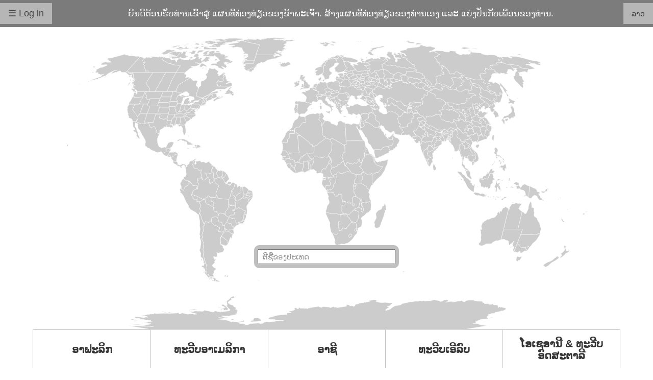

--- FILE ---
content_type: text/html;charset=UTF-8
request_url: https://www.mytravelmap.xyz/?0&locale=lo
body_size: 5848
content:
<!DOCTYPE html>
<html dir="ltr">
<head>
<meta charset="UTF-8" />
<title>MyTravelMap ::</title>
<link rel="stylesheet" href="/stylesheets/custom.css">
<script type="text/javascript" src="./wicket/resource/org.apache.wicket.resource.JQueryResourceReference/jquery/jquery-2.2.4-ver-F9EE266EF993962AD59E804AD9DEBE66.js"></script>
<script type="text/javascript" src="https://cdnjs.cloudflare.com/ajax/libs/jqueryui/1.11.3/jquery-ui.min.js"></script>
<script type="text/javascript" src="./wicket/resource/org.apache.wicket.ajax.AbstractDefaultAjaxBehavior/res/js/wicket-ajax-jquery-ver-3A8C326A8436172FC95523D517EBC88B.js"></script>
<script type="text/javascript" id="wicket-ajax-base-url">
/*<![CDATA[*/
Wicket.Ajax.baseUrl="?0&amp;locale=lo";
/*]]>*/
</script>
<style type="text/css" id="jquery-ui-icon-indicator">
.ui-icon.ui-icon-indicator { background-image: url(./wicket/resource/org.apache.wicket.ajax.AbstractDefaultAjaxBehavior/indicator-ver-03CE3DCC84AF110E9DA8699A841E5200.gif) !important; background-position: 0 0; }</style>

<meta property="fb:app_id" content="1686133924942854"/>
<meta property="og:type" content="website" />
<meta property="og:title" content="MyTravelMap ::" />
<meta property="og:description" content="ສ້າງແຜນທີ່ທ່ອງທ່ຽວຂອງທ່ານເອງ ແລະ ແບ່ງປັນກັບເພື່ອນຂອງທ່ານ"/>
<meta property="og:image" content="/images/empty-map-408-264_light.png"/>
<script type="text/javascript" id="tk-mytravelmap-presentation-page-home-HomePage-0">
/*<![CDATA[*/

var countries = [];
var countriesIsoCodeCountryMap = [];
var autocompleteCountryStateIdArray = [];

/*]]>*/
</script>
<link rel="stylesheet" type="text/css" href="/stylesheets/pages/HomePage.css" />
<link rel="stylesheet" type="text/css" href="https://cdnjs.cloudflare.com/ajax/libs/twitter-bootstrap/3.3.5/css/bootstrap.min.css" />
<link rel="stylesheet" type="text/css" href="https://cdnjs.cloudflare.com/ajax/libs/bootstrap-social/5.1.1/bootstrap-social.min.css" />
<link rel="stylesheet" type="text/css" href="/stylesheets/bootstrap-social-custom.css" />
<link rel="stylesheet" type="text/css" href="https://cdnjs.cloudflare.com/ajax/libs/font-awesome/4.6.3/css/font-awesome.min.css" />
<link rel="stylesheet" type="text/css" href="https://cdnjs.cloudflare.com/ajax/libs/jqueryui/1.11.4/jquery-ui.min.css" />
<script type="text/javascript" id="dialogBtns">
/*<![CDATA[*/
var dialogBtnBorn = "ຂ້າພະເຈົ້າໄດ້ເກີດຢູ່ນີ້";var dialogBtnLived = "ຂ້າພະເຈົ້າເຄີຍອາໄສຢູ່ນີ້";var dialogBtnVisited = "ຂ້າພະເຈົ້າໄດ້ໄປຢ້ຽມຢາມມາແລ້ວ";var dialogBtnRemoveCountry = "ລຶບຊື່ຂອງປະເທດຂອງອອກຈາກແຜນທີ່ຂອງຂ້າພະເຈົ້າ";
/*]]>*/
</script>
<script type="text/javascript" async="async" src="/js/data/countries_lo.js?202105050035"></script>
<script type="text/javascript" >
/*<![CDATA[*/
Wicket.Event.add(window, "domready", function(event) { 
Wicket.Ajax.ajax({"u":"./?0-1.0-loginPanel-socialNetworkLogin-loginButtonsContainer-twLogin&locale=lo","c":"id4","e":"click","pd":true});;
Wicket.Ajax.ajax({"u":"./?0-1.0-loginPanel-emailLoginPanel-form-submitBtn&locale=lo","m":"POST","c":"id6","f":"id5","sc":"submitBtn","e":"click","pd":true});;
jQuery('#id3').dialog({ "buttons": [ {'id': 'btn00', 'text': "Ok", icons: { primary: '' }, 'click': function() { Wicket.Ajax.ajax({"u":"./?0-1.0-nonExistingCountryDialog&locale=lo","c":"id3"}); }} ], "resizable": false, "autoOpen": false, "width": 450, "title": "ສະ​ບາຍ​ດີ!", "modal": true });;
Wicket.Ajax.ajax({"u":"./?0-1.0-form-x&locale=lo","m":"POST","c":"x","e":"change"});;
Wicket.Event.publish(Wicket.Event.Topic.AJAX_HANDLERS_BOUND);
;});
/*]]>*/
</script>
<meta name="wicket.header.items"/>
<script type="text/javascript" src="/js/pages/HomePage.js?202209192131"></script>
<script>
/*<![CDATA[*/

function menuOpen() {
document.getElementById("menu").style.width = "100%";
document.getElementById("menu").style.display = "block";
}
function menuClose() {
document.getElementById("menu").style.display = "none";
}
function isMenuClosed() {
return document.getElementById("menu").style.display == "none";
}
function languageOpen() {
document.getElementById("language-container").style.width = "100%";
document.getElementById("language-container").style.display = "block";
}
function languageClose() {
document.getElementById("language-container").style.display = "none";
}
function isLanguageClosed() {
return document.getElementById("language-container").style.display == "none";
}
function menuToggle() {
languageClose();
if (isMenuClosed()) {
menuOpen();
} else {
menuClose();
}
}
function languageToggle() {
menuClose();
if (isLanguageClosed()) {
languageOpen();
} else {
languageClose();
}
}

/*]]>*/
</script>
<style type="text/css">
/*<![CDATA[*/

#translateLanguages {
margin: 0px auto;
}
#translateLanguages td {
padding: 0.1em 0.5em;
text-align: left;
}
#translateLanguages td a {
color: gray;
letter-spacing: 0.1em;
}
.ui-dialog-buttonset {
width: 95%;
}
#wallpaperConfigTable {
border: none;
border-collapse: collapse;
width: 100%;
}
#wallpaperConfigTable td {
border: none;
padding: 0.3em 0.5em;
}
#wallpaperConfigTable td input[type='color'] {
height: 2em;
width: 4em;
}
#wallpaperConfigTable td input[type='number'] {
width: 4em;
}
#wallpaperConfigTable td.wallpaperLabel {
color: black;
font-weight: bold;
text-align: right;
width: 60%;
}
html[dir="rtl"] #wallpaperConfigTable td.wallpaperLabel {
text-align: left;
}
div.languageItem {
padding: 5px 3em;
}
div.languageItem a {
color: steelblue;
}
div.languageItem .upper {
font-size: 1em;
}
div.languageItem .lower {
font-size: 0.75em;
}

/*]]>*/
</style>
</head>
<body>
<div id="topBar">
<table border="0" width="100%;">
<tr>
<td style="text-align: left;">
<button class="custom-button custom-grey custom-large" onclick="menuToggle()">
☰ Log in
</button>

</td>
<td style="text-align: center;" id="id7">ຍິນດີຕ້ອນຮັບທ່ານເຂົ້າສູ່ ແຜນທີ່ທ່ອງທ່ຽວຂອງຂ້າພະເຈົ້າ. ສ້າງແຜນທີ່ທ່ອງທ່ຽວຂອງທ່ານເອງ ແລະ ແບ່ງປັນກັບເພື່ອນຂອງທ່ານ.</td>
<td style="text-align: right;"><button class="custom-button custom-grey custom-large" onclick="languageToggle()"><span style="font-size: 0.8em;">ລາວ</span></button></td>
</tr>
</table>
</div>
<div class="custom-sidebar custom-bar-block" style="display:none" id="menu">
<div>
<table style="border-collapse: collapse; margin: 30px auto; text-align: left;">
<tr style="border: none;">
<td style="border-right: solid 1px lightgray; padding: 0.5em 2em 1em 2em;">
<div>
<div class="btn-group" id="id8">
<div class="mybutton">
<a class="btn btn-block btn-social btn-facebook" href="./?0-1.-loginPanel-socialNetworkLogin-loginButtonsContainer-fbLogin&amp;locale=lo" id="id9">
<span class="fa fa-facebook"></span> Sign in with Facebook
</a>
</div>
<div class="mybutton">
<a class="btn btn-block btn-social btn-google" href="https://accounts.google.com/o/oauth2/v2/auth?scope=https%3A%2F%2Fwww.googleapis.com%2Fauth%2Fplus.me&amp;response_type=code&amp;redirect_uri=https%3A%2F%2Fwww.mytravelmap.xyz%2Fgoogle%2Fauth&amp;state=39303232334530324441463131414534373832383737434538384237354646303a3a31373639303531353833313131&amp;client_id=193279579032-h7r2atdv1obkou1rd6m00mv8in1ar59t.apps.googleusercontent.com" id="ida">
<span class="fa fa-google"></span> Sign in with Google
</a>
</div>
<div class="mybutton">
<a class="btn btn-block btn-social btn-twitter" href="./?0-1.-loginPanel-socialNetworkLogin-loginButtonsContainer-twLogin&amp;locale=lo" id="id4">
<span class="fa fa-twitter"></span> Sign in with Twitter
</a>
</div>
<div class="mybutton">
<a class="btn btn-block btn-social btn-github" href="https://connect.mail.ru/oauth/authorize?response_type=code&amp;redirect_uri=https%3A%2F%2Fwww.mytravelmap.xyz%2Fmailru%2Fauth&amp;state=39303232334530324441463131414534373832383737434538384237354646303a3a31373639303531353833313131&amp;client_id=746789" id="idb">
<span class="fa"><img src="/images/mailru.svg" style="height: 21px;"></span> Sign in with Mail.Ru
</a>
</div>
<div class="mybutton">
<a class="btn btn-block btn-social btn-odnoklassniki" href="https://connect.ok.ru/oauth/authorize?response_type=code&amp;redirect_uri=https%3A%2F%2Fwww.mytravelmap.xyz%2Fodnoklassniki%2Fauth&amp;state=39303232334530324441463131414534373832383737434538384237354646303a3a31373639303531353833313131&amp;client_id=1247892736" id="idc">
<span class="fa fa-odnoklassniki"></span> Sign in with Odnoklassniki
</a>
</div>
<div class="mybutton">
<a class="btn btn-block btn-social btn-vk" href="https://oauth.vk.com/authorize?v=5.52&amp;response_type=code&amp;redirect_uri=https%3A%2F%2Fwww.mytravelmap.xyz%2Fvkontakte%2Fauth&amp;state=39303232334530324441463131414534373832383737434538384237354646303a3a31373639303531353833313131&amp;client_id=5568479" id="idd">
<span class="fa fa-vk"></span> Sign in with VKontakte
</a>
</div>
<div class="mybutton">
<a class="btn btn-block btn-social btn-pinterest" href="https://oauth.yandex.ru/authorize?response_type=code&amp;state=39303232334530324441463131414534373832383737434538384237354646303a3a31373639303531353833313131&amp;client_id=80f552f6a296491094032a8aa7522aae" id="ide">
<span class="fa"><img src="/images/yandex.svg" style="height: 21px;"></span> Sign in with Yandex
</a>
</div>
<div class="mybutton">
<a class="btn btn-block btn-social btn-renren" href="https://graph.renren.com/oauth/authorize?response_type=code&amp;redirect_uri=https%3A%2F%2Fwww.mytravelmap.xyz%2Frenren%2Fauth&amp;state=39303232334530324441463131414534373832383737434538384237354646303a3a31373639303531353833313131&amp;client_id=483217" id="idf">
<span class="fa fa-renren"></span> Sign in with Renren
</a>
</div>
<div class="mybutton">
<a class="btn btn-block btn-social btn-weibo" href="https://api.weibo.com/oauth2/authorize?display=default&amp;response_type=code&amp;redirect_uri=https%3A%2F%2Fwww.mytravelmap.xyz%2Fweibo%2Fauth&amp;state=39303232334530324441463131414534373832383737434538384237354646303a3a31373639303531353833313131&amp;client_id=415486941" id="id10">
<span class="fa fa-weibo"></span> Sign in with Weibo
</a>
</div>
</div>
</div>
</td>
<td style="padding: 0.5em 2em 1em 2em; max-width: 30ch;">
<div>
<div id="emailLoginPanelFeedback" style="text-align: left;">

</div>
<form id="id5" method="post" action="./?0-1.-loginPanel-emailLoginPanel-form&amp;locale=lo">
<div class="form-group">
<label for="email">E-mail:</label>
<input type="email" id="email" class="form-control" value="" name="email"/>
</div>
<div class="form-group">
<label for="password">Password:</label>
<input type="password" id="password" class="form-control" value="" name="password"/>
</div>
<div style="padding-bottom: 2em;">
<input type="submit" class="btn btn-default" name="submitBtn" id="id6" value="Log in"/>
</div>

<a href="./account/register">Register</a>
&bull;
<a href="./password/reset">Forgot password?</a>

</form>
</div>
</td>
</tr>
</table>
</div>
</div>
<div class="custom-sidebar custom-bar-block" style="display:none; padding-bottom: 50px; z-index: 10;" id="language-container">
<div id="languageItems" style="display: grid; grid: auto / auto auto auto; grid-gap: 10px; padding-top: 30px; padding-bottom: 30px;">
<div class="languageItem">
<a href="./?locale=sq"><span class="upper">Shqip</span></a><br/><span class="lower">Albanian</span>
</div><div class="languageItem">
<a href="./?locale=am"><span class="upper">አማርኛ</span></a><br/><span class="lower">Amharic</span>
</div><div class="languageItem">
<a href="./?locale=ar"><span class="upper">العربية</span></a><br/><span class="lower">Arabic</span>
</div><div class="languageItem">
<a href="./?locale=hy"><span class="upper">Հայերեն</span></a><br/><span class="lower">Armenian</span>
</div><div class="languageItem">
<a href="./?locale=az"><span class="upper">Azərbaycan</span></a><br/><span class="lower">Azerbaijani</span>
</div><div class="languageItem">
<a href="./?locale=bn"><span class="upper">বাংলা</span></a><br/><span class="lower">Bangla</span>
</div><div class="languageItem">
<a href="./?locale=be"><span class="upper">Беларуская</span></a><br/><span class="lower">Belarusian</span>
</div><div class="languageItem">
<a href="./?locale=bg"><span class="upper">Български</span></a><br/><span class="lower">Bulgarian</span>
</div><div class="languageItem">
<a href="./?locale=my"><span class="upper">မြန်မာဘာသာ</span></a><br/><span class="lower">Burmese</span>
</div><div class="languageItem">
<a href="./?locale=ca"><span class="upper">Català</span></a><br/><span class="lower">Catalan</span>
</div><div class="languageItem">
<a href="./?locale=zh-CN"><span class="upper">中文 (中国)</span></a><br/><span class="lower">Chinese (China)</span>
</div><div class="languageItem">
<a href="./?locale=zh-TW"><span class="upper">中文 (台灣)</span></a><br/><span class="lower">Chinese (Taiwan)</span>
</div><div class="languageItem">
<a href="./?locale=hr"><span class="upper">Hrvatski</span></a><br/><span class="lower">Croatian</span>
</div><div class="languageItem">
<a href="./?locale=cs"><span class="upper">Čeština</span></a><br/><span class="lower">Czech</span>
</div><div class="languageItem">
<a href="./?locale=da"><span class="upper">Dansk</span></a><br/><span class="lower">Danish</span>
</div><div class="languageItem">
<a href="./?locale=nl"><span class="upper">Nederlands</span></a><br/><span class="lower">Dutch</span>
</div><div class="languageItem">
<a href="./?locale=en"><span class="upper">English</span></a><br/><span class="lower">English</span>
</div><div class="languageItem">
<a href="./?locale=et"><span class="upper">Eesti</span></a><br/><span class="lower">Estonian</span>
</div><div class="languageItem">
<a href="./?locale=fil"><span class="upper">Filipino</span></a><br/><span class="lower">Filipino</span>
</div><div class="languageItem">
<a href="./?locale=fi"><span class="upper">Suomi</span></a><br/><span class="lower">Finnish</span>
</div><div class="languageItem">
<a href="./?locale=fr"><span class="upper">Français</span></a><br/><span class="lower">French</span>
</div><div class="languageItem">
<a href="./?locale=ka"><span class="upper">ქართული</span></a><br/><span class="lower">Georgian</span>
</div><div class="languageItem">
<a href="./?locale=de"><span class="upper">Deutsch</span></a><br/><span class="lower">German</span>
</div><div class="languageItem">
<a href="./?locale=el"><span class="upper">Ελληνικά</span></a><br/><span class="lower">Greek</span>
</div><div class="languageItem">
<a href="./?locale=he"><span class="upper">עברית</span></a><br/><span class="lower">Hebrew</span>
</div><div class="languageItem">
<a href="./?locale=hi"><span class="upper">हिन्दी</span></a><br/><span class="lower">Hindi</span>
</div><div class="languageItem">
<a href="./?locale=hu"><span class="upper">Magyar</span></a><br/><span class="lower">Hungarian</span>
</div><div class="languageItem">
<a href="./?locale=id"><span class="upper">Indonesia</span></a><br/><span class="lower">Indonesian</span>
</div><div class="languageItem">
<a href="./?locale=it"><span class="upper">Italiano</span></a><br/><span class="lower">Italian</span>
</div><div class="languageItem">
<a href="./?locale=ja"><span class="upper">日本語</span></a><br/><span class="lower">Japanese</span>
</div><div class="languageItem">
<a href="./?locale=kk"><span class="upper">Қазақша</span></a><br/><span class="lower">Kazakh</span>
</div><div class="languageItem">
<a href="./?locale=ko"><span class="upper">한국어</span></a><br/><span class="lower">Korean</span>
</div><div class="languageItem">
<a href="./?locale=lo"><span class="upper">ລາວ</span></a><br/><span class="lower">Lao</span>
</div><div class="languageItem">
<a href="./?locale=lv"><span class="upper">Latviešu</span></a><br/><span class="lower">Latvian</span>
</div><div class="languageItem">
<a href="./?locale=lt"><span class="upper">Lietuvių</span></a><br/><span class="lower">Lithuanian</span>
</div><div class="languageItem">
<a href="./?locale=ms"><span class="upper">Melayu</span></a><br/><span class="lower">Malay</span>
</div><div class="languageItem">
<a href="./?locale=mn"><span class="upper">Монгол</span></a><br/><span class="lower">Mongolian</span>
</div><div class="languageItem">
<a href="./?locale=ne"><span class="upper">नेपाली</span></a><br/><span class="lower">Nepali</span>
</div><div class="languageItem">
<a href="./?locale=no"><span class="upper">Norsk</span></a><br/><span class="lower">Norwegian</span>
</div><div class="languageItem">
<a href="./?locale=fa"><span class="upper">فارسی</span></a><br/><span class="lower">Persian</span>
</div><div class="languageItem">
<a href="./?locale=pl"><span class="upper">Polski</span></a><br/><span class="lower">Polish</span>
</div><div class="languageItem">
<a href="./?locale=pt-BR"><span class="upper">Português (Brasil)</span></a><br/><span class="lower">Portuguese (Brazil)</span>
</div><div class="languageItem">
<a href="./?locale=pt-PT"><span class="upper">Português (Portugal)</span></a><br/><span class="lower">Portuguese (Portugal)</span>
</div><div class="languageItem">
<a href="./?locale=ro"><span class="upper">Română</span></a><br/><span class="lower">Romanian</span>
</div><div class="languageItem">
<a href="./?locale=ru"><span class="upper">Русский</span></a><br/><span class="lower">Russian</span>
</div><div class="languageItem">
<a href="./?locale=sr"><span class="upper">Српски</span></a><br/><span class="lower">Serbian</span>
</div><div class="languageItem">
<a href="./?locale=sk"><span class="upper">Slovenčina</span></a><br/><span class="lower">Slovak</span>
</div><div class="languageItem">
<a href="./?locale=sl"><span class="upper">Slovenščina</span></a><br/><span class="lower">Slovenian</span>
</div><div class="languageItem">
<a href="./?locale=es"><span class="upper">Español</span></a><br/><span class="lower">Spanish</span>
</div><div class="languageItem">
<a href="./?locale=sw"><span class="upper">Kiswahili</span></a><br/><span class="lower">Swahili</span>
</div><div class="languageItem">
<a href="./?locale=sv"><span class="upper">Svenska</span></a><br/><span class="lower">Swedish</span>
</div><div class="languageItem">
<a href="./?locale=ta"><span class="upper">தமிழ்</span></a><br/><span class="lower">Tamil</span>
</div><div class="languageItem">
<a href="./?locale=th"><span class="upper">ไทย</span></a><br/><span class="lower">Thai</span>
</div><div class="languageItem">
<a href="./?locale=tr"><span class="upper">Türkçe</span></a><br/><span class="lower">Turkish</span>
</div><div class="languageItem">
<a href="./?locale=uk"><span class="upper">Українська</span></a><br/><span class="lower">Ukrainian</span>
</div><div class="languageItem">
<a href="./?locale=ur"><span class="upper">اردو</span></a><br/><span class="lower">Urdu</span>
</div><div class="languageItem">
<a href="./?locale=uz"><span class="upper">O‘zbek</span></a><br/><span class="lower">Uzbek</span>
</div><div class="languageItem">
<a href="./?locale=vi"><span class="upper">Tiếng Việt</span></a><br/><span class="lower">Vietnamese</span>
</div>
</div>
</div>

<div id="id11" style="display:none" data-wicket-placeholder=""></div>
<div id="worldMapContainer">
<object id="worldMap" type="image/svg+xml" data="images/world.svg?202105022315">
Your browser doesn't support SVG
</object>
<div style="position: absolute; left: 50%; bottom: 120px;">
<div id="selectCountryBox">
<form id="id12" method="post" action="./?0-1.-form&amp;locale=lo">
<input id="autocomplete" type="text" placeholder="ຕີຊື່ຂອງປະເທດ"/>
<input id="x" type="hidden" value="" name="x"/>
</form>
</div>
</div>
</div>
<table id="continents">
<thead>
<tr>
<td>
<h2 class="continent">ອາຟະລິກ</h2>

</td><td>
<h2 class="continent">ທະວີບອາເມລິກາ</h2>

</td><td>
<h2 class="continent">ອາຊີ</h2>

</td><td>
<h2 class="continent">ທະວີບເອີລົບ</h2>

</td><td>
<h2 class="continent">ໂອເຊອານີ &amp; ທະວີບອົດສະຕາລີ</h2>

</td>

</tr>
</thead>
<tbody>
<tr>
<td>
<ul class="countries" id="id13">


</ul>
</td>
<td>
<ul class="countries" id="id14">


</ul>
</td>
<td>
<ul class="countries" id="id15">


</ul>
</td>
<td>
<ul class="countries" id="id16">


</ul>
</td>
<td>
<ul class="countries" id="id17">


</ul>
</td>
</tr>
</tbody>
</table>
<div id="infoDialog" style="display: none;" title="ທ່ານເຄີຍໄປປະເທດນີ້ຫຼືບໍ່?">
<table style="position: relative; width: 100%;">
<tr>
<td><img class="flag" src="/images/1px.png" style="vertical-align: bottom; width: 48px;" /></td>
<td class="countryName">[Czech Republic]</td>
</tr>
<tr>
<td>&nbsp;</td>
<td class="stateName">[Ustecky kraj]</td>
</tr>
<tr>
<td class="dialogLabel"><span id="capitalCityNameSpan">ນະຄອນຫຼວງ</span><span id="capitalStateCityNameSpan">ນະຄອນຫຼວງ</span> :</td>
<td class="dialogData capitalCityName">[Prague]</td>
</tr>
<tr>
<td class="dialogLabel">ປະຊາກອນ :</td>
<td class="dialogData population">[10 000 000]</td>
</tr>
<tr>
<td class="dialogLabel">ພື້ນທີ່ :</td>
<td class="dialogData"><span class="area">[74000]</span> km<span style='font-size: 0.7em; vertical-align: super;'>2</span> (<span class="areaPct">[0.05]</span>% ຂອງໂລກ)</td>
</tr>
</table>
</div>
<div id="id3" style="display: none;">
<div style="padding: 4px;" class="">
<span style="display: inline-block; margin-right: 0.1em; vertical-align: middle;" class="">
</span>
<span style="vertical-align: middle;" id="id18">We have recently updated the world map and divided Australia, Brazil, Canada, China, Greenland, India, Russia, United Kingdom and United States on their states level. Since you have previously selected some of those countries, we had to remove them from your travel map. As such, please update your travel map accordingly by selecting the respective states you have either visited, lived or were born in. This is just one time action and we are very sorry for any inconvenience caused. Thank you for your understanding.</span>
</div>
</div>

<div id="footer" style="direction: ltr;">
<i>Credits:</i>
<a href="http://www.aha-soft.com/" target="_blank" class="footerItem" title="Aha-Soft">Aha-Soft</a>,
<a href="http://www.icondrawer.com" target="_blank" class="footerItem" title="IconDrawer">IconDrawer</a>,
<a href="https://www.flaticon.com/authors/freepik" target="_blank" class="footerItem" title="Freepik">Freepik</a> from <a href="https://www.flaticon.com" target="_blank" class="footerItem" title="Flaticon">www.flaticon.com</a>,
<span><a href="https://silktide.com/tools/cookie-consent" target="_blank" class="footerItem">Fucking EU cookies</a>,</span>
Translated by BlackSpirits (Portuguese - Portugal)
<br/>
<a href="./privacy" class="footerItem" onclick="var w = window.open(href, &#039;popuppagemap&#039;, &#039;scrollbars=no,location=no,menuBar=no,resizable=no,status=no,toolbar=no,width=500,height=500&#039;); try {if (w.blur) w.focus();}catch(ignore){}; return false;">Privacy policy</a>
&bull;
<a href="/cdn-cgi/l/email-protection#3851565e577855414c4a594e5d5455594816404142" class="footerItem">ຕິດຕໍ່ພວກເຮົາ: <span class="__cf_email__" data-cfemail="f39a9d959cb39e8a87819285969f9e9283dd8b8a89">[email&#160;protected]</span></a>
</div>
<div style="text-align: center; margin-top: 2em;">
<div class="safetywing-price-widget" data-safetywingaffiliateid="25108974" data-scale="1.0"></div>
<script data-cfasync="false" src="/cdn-cgi/scripts/5c5dd728/cloudflare-static/email-decode.min.js"></script><script type="text/javascript" src="https://storage.googleapis.com/safetywing-static/widget/safetywing-price-widget.js"></script>
</div>
</body>
</html>


--- FILE ---
content_type: application/javascript
request_url: https://www.mytravelmap.xyz/js/data/countries_lo.js?202105050035
body_size: 14858
content:
countriesIsoCodeCountryMap = {"AD":{"cn":"Andorra","p":"83,888","cc":"Andorra la Vella","a":"468","apct":"0"},"AE":{"cn":"United Arab Emirates","p":"4,798,491","cc":"Abu Dhabi","a":"83,600","apct":"0.06"},"AF":{"cn":"Afghanistan","p":"28,400,000","cc":"Kabul","a":"652,230","apct":"0.44"},"AG":{"cn":"Antigua and Barbuda","p":"85,632","cc":"St. John's","a":"442.6","apct":"0"},"AI":{"cn":"Anguilla","p":"14,436","cc":"The Valley","a":"91","apct":"0"},"AL":{"cn":"ອານບານີ","p":"3,639,453","cc":"Tirana","a":"27,398","apct":"0.02"},"AM":{"cn":"ອາກເມນີ","p":"2,967,004","cc":"Yerevan","a":"29,843","apct":"0.02"},"AO":{"cn":"ອັງໂກລາ","p":"12,799,293","cc":"Luanda","a":"1,246,700","apct":"0.83"},"AR":{"cn":"ປະເທດອາກຊັງຕິນ","p":"40,913,584","cc":"Buenos Aires","a":"2,736,690","apct":"1.83"},"AS":{"cn":"American Samoa","p":"65,628","cc":"Pago Pago","a":"199","apct":"0"},"AT":{"cn":"ໂອຕິດ","p":"8,210,281","cc":"Vienna","a":"82,445","apct":"0.06"},"AU":{"cn":"ປະເທດອົດສະຕະຣາລີ","p":"21,262,641","cc":"Canberra","a":"0","apct":"0"},"AW":{"cn":"Aruba","p":"103,065","cc":"Oranjestad","a":"180","apct":"0"},"AX":{"cn":"Åland Islands","cns":"aland islands","p":"29,013","cc":"Mariehamn","a":"1,580","apct":"0"},"AZ":{"cn":"ປະເທດອາແຊກບາຍຊັງ","p":"8,238,672","cc":"Baku","a":"86,600","apct":"0.06"},"BA":{"cn":"Bosnia and Herzegovina","p":"4,613,414","cc":"Sarajevo","a":"51,187","apct":"0.03"},"BB":{"cn":"Barbados","p":"284,589","cc":"Bridgetown","a":"431","apct":"0"},"BD":{"cn":"ບັງກະລາເທດ","p":"156,050,883","cc":"Dhaka","a":"130,168","apct":"0.09"},"BE":{"cn":"ແບນຊິກ","p":"10,414,336","cc":"Brussels","a":"30,278","apct":"0.02"},"BF":{"cn":"ບວກກີນາຟາໂຊ","p":"15,746,232","cc":"Ouagadougou","a":"273,800","apct":"0.18"},"BG":{"cn":"ບູນກາລີ","p":"7,204,687","cc":"Sofia","a":"110,994","apct":"0.07"},"BH":{"cn":"Bahrain","p":"727,785","cc":"Manama","a":"765","apct":"0"},"BI":{"cn":"ບູລຸນດີ","p":"8,988,091","cc":"Bujumbura","a":"25,680","apct":"0.02"},"BJ":{"cn":"ເບແນັງ","p":"8,791,832","cc":"Porto-Novo","a":"110,622","apct":"0.07"},"BL":{"cn":"Saint Barthélemy","cns":"saint barthelemy","p":"9,035","cc":"Gustavia","a":"25","apct":"0"},"BN":{"cn":"ບລູໄນ","p":"388,190","cc":"Bandar Seri Begawan","a":"5,265","apct":"0"},"BO":{"cn":"ໂບລີວີ","p":"9,775,246","cc":"La Paz","a":"1,083,301","apct":"0.72"},"BM":{"cn":"Bermuda","p":"67,837","cc":"Hamilton","a":"54","apct":"0"},"BQ_BO":{"cn":"Bonaire","p":"17,408","cc":"Kralendijk","a":"294","apct":"0"},"BR":{"cn":"ປະເທດບະເຣຊິນ","p":"198,739,269","cc":"Brasilia","a":"0","apct":"0"},"BS":{"cn":"Bahamas","p":"309,156","cc":"Nassau","a":"10,010","apct":"0.01"},"BT":{"cn":"ບູຖານ","p":"691,141","cc":"Thimphu","a":"38,394","apct":"0.03"},"BW":{"cn":"ບົດສະວານາ","p":"1,990,876","cc":"Gaborone","a":"566,730","apct":"0.38"},"BY":{"cn":"ບີເອໂລລູດ","p":"9,648,533","cc":"Minsk","a":"202,900","apct":"0.14"},"BZ":{"cn":"Belize","p":"307,899","cc":"Belmopan","a":"22,806","apct":"0.02"},"CA":{"cn":"ປະເທດການາດາ","p":"33,487,208","cc":"Ottawa","a":"0","apct":"0"},"CC":{"cn":"Cocos (Keeling) Islands","p":"596","cc":"West Island","a":"14","apct":"0"},"CD":{"cn":"ສາທາລະນະລັດປະຊາທິປະໄຕກົງໂກ","p":"68,692,542","cc":"Kinshasa","a":"2,267,048","apct":"1.52"},"CF":{"cn":"ສາທາລະນະລັດອາຟະລິກກາງ","p":"4,511,488","cc":"Bangui","a":"622,984","apct":"0.42"},"CG":{"cn":"ສາທາລະນະລັດກົງໂກ","p":"4,012,809","cc":"Brazzaville","a":"341,500","apct":"0.23"},"CH":{"cn":"ສະວິດ","p":"7,604,467","cc":"Bern","a":"39,997","apct":"0.03"},"CI":{"cn":"ກົດດີວົວ","p":"20,617,068","cc":"Yamoussoukro","a":"318,003","apct":"0.21"},"CK":{"cn":"Cook Islands","p":"11,870","cc":"Avarua","a":"236","apct":"0"},"CL":{"cn":"ປະເທດຈີເລ","p":"16,601,707","cc":"Santiago","a":"743,812","apct":"0.5"},"CM":{"cn":"ກຳລູນ","p":"18,879,301","cc":"Yaounde","a":"472,710","apct":"0.32"},"CN":{"cn":"ຈີນ","p":"1,338,612,970","cc":"Beijing","a":"0","apct":"0"},"CO":{"cn":"ໂກລົມບີ","p":"45,644,023","cc":"Bogota","a":"1,038,700","apct":"0.69"},"CR":{"cn":"Costa Rica","p":"4,253,877","cc":"San Jose","a":"51,060","apct":"0.03"},"CU":{"cn":"ກຸບາ","p":"11,451,652","cc":"Havana","a":"109,820","apct":"0.07"},"CV":{"cn":"ກັບແວກ","p":"429,474","cc":"Praia","a":"4,033","apct":"0"},"CW":{"cn":"Curaçao","cns":"curacao","p":"152,760","cc":"Willemstad","a":"444","apct":"0"},"CX":{"cn":"Christmas Island","p":"2,072","cc":"Flying Fish Cove","a":"135","apct":"0"},"CY":{"cn":"ຊີບ","p":"531,640","cc":"Nicosia","a":"9,241","apct":"0.01"},"CZ":{"cn":"ແຊັກ","p":"10,211,904","cc":"Prague","a":"77,247","apct":"0.05"},"DE":{"cn":"ເຢຍລະມັນ","p":"82,329,758","cc":"Berlin","a":"348,672","apct":"0.23"},"DJ":{"cn":"Djibouti","p":"516,055","cc":"ຈີບູຕີ","a":"23,180","apct":"0.02"},"DK":{"cn":"ດານມາກ","p":"5,500,510","cc":"Copenhagen","a":"42,434","apct":"0.03"},"DM":{"cn":"Dominica","p":"72,660","cc":"Roseau","a":"751","apct":"0"},"DO":{"cn":"Dominican Republic","p":"9,650,054","cc":"Santo Domingo","a":"48,320","apct":"0.03"},"DZ":{"cn":"ອານເຊລີ","p":"34,178,188","cc":"Algiers","a":"2,381,741","apct":"1.59"},"EC":{"cn":"ເອກົວເຕີ","p":"14,573,101","cc":"Quito","a":"256,369","apct":"0.17"},"EG":{"cn":"ເອຢິບ","p":"83,082,869","cc":"Cairo","a":"995,450","apct":"0.67"},"EE":{"cn":"ແອສະໂຕນີ","p":"1,299,371","cc":"Tallinn","a":"42,388","apct":"0.03"},"EH":{"cn":"Western Sahara","p":"586,000","cc":"Laayoune","a":"266,000","apct":"0.18"},"ER":{"cn":"ເອລີຕະເລ","p":"5,647,168","cc":"Asmara","a":"101,000","apct":"0.07"},"ES":{"cn":"ແອສະປາຍ","p":"40,525,002","cc":"Madrid","a":"498,980","apct":"0.33"},"ET":{"cn":"ເອຕິໂອປີ","p":"85,237,338","cc":"Addis Ababa","a":"1,000,000","apct":"0.67"},"FI":{"cn":"ແຟງລັງ","p":"5,250,275","cc":"Helsinki","a":"303,815","apct":"0.2"},"FJ":{"cn":"Fiji","p":"944,720","cc":"Suva","a":"18,274","apct":"0.01"},"FK":{"cn":"Falkland Islands","p":"2,932","cc":"Stanley","a":"12,173","apct":"0.01"},"FM":{"cn":"Micronesia","p":"107,434","cc":"Palikir","a":"702","apct":"0"},"FO":{"cn":"Faroe Islands","p":"48,856","cc":"Tórshavn","a":"1,393","apct":"0"},"FR":{"cn":"ຝະລັ່ງ","p":"64,057,792","cc":"Paris","a":"640,427","apct":"0.43"},"GA":{"cn":"ກາບົງ","p":"1,514,993","cc":"Libreville","a":"257,667","apct":"0.17"},"GB":{"cn":"ສະຫະລາຊະອານາຈັກ","p":"62,262,000","cc":"London","a":"0","apct":"0"},"GE":{"cn":"ເຊອັອກຊີ","p":"4,615,807","cc":"Tbilisi","a":"69,700","apct":"0.05"},"GD":{"cn":"Grenada","p":"90,739","cc":"Saint George's","a":"344","apct":"0"},"GF":{"cn":"French Guiana","p":"267,210","cc":"Cayenne","a":"83,534","apct":"0.06"},"GG":{"cn":"Guernsey","p":"68,633","cc":"St. Peter Port","a":"78","apct":"0"},"GH":{"cn":"ການາ","p":"23,832,495","cc":"Accra","a":"227,533","apct":"0.15"},"GI":{"cn":"Gibraltar","p":"32,194","cc":"Gibraltar","a":"6.5","apct":"0"},"GL":{"cn":"Greenland","p":"57,600","cc":"Nuuk","a":"0","apct":"0"},"GM":{"cn":"ກໍາບີ","p":"1,782,893","cc":"Banjul","a":"10,000","apct":"0.01"},"GN":{"cn":"ກີເນ","p":"10,057,975","cc":"Conakry","a":"245,717","apct":"0.16"},"GP":{"cn":"Guadeloupe","p":"403,750","cc":"Basse-Terre","a":"1,628","apct":"0"},"GQ":{"cn":"ກີເນເອກວາຕໍລຽນ","p":"1,222,442","cc":"Malabo","a":"28,051","apct":"0.02"},"GR":{"cn":"ແກັດ","p":"10,737,428","cc":"Athens","a":"130,647","apct":"0.09"},"GS":{"cn":"South Georgia and South Sandwich Islands","p":"30","cc":"King Edward Point","a":"3,903","apct":"0"},"GT":{"cn":"ກວາເຕມາລາ","p":"13,276,517","cc":"Ciudad de Guatemala","a":"107,159","apct":"0.07"},"GU":{"cn":"Guam","p":"178,430","cc":"Hagåtña","a":"544","apct":"0"},"GW":{"cn":"ກິເນບິດຊາວ","p":"1,533,964","cc":"Bissau","a":"28,120","apct":"0.02"},"GY":{"cn":"Guyana","p":"772,298","cc":"Georgetown","a":"196,849","apct":"0.13"},"CN_HK":{"cn":"ຮົງກົງ","p":"7,061,200","cc":"","a":"1,106","apct":"0"},"HN":{"cn":"Honduras","p":"7,792,854","cc":"Tegucigalpa","a":"111,890","apct":"0.07"},"HR":{"cn":"Croatia","p":"4,489,409","cc":"Zagreb","a":"55,974","apct":"0.04"},"HT":{"cn":"Haiti","p":"9,035,536","cc":"Port-au-Prince","a":"27,560","apct":"0.02"},"HU":{"cn":"ຮົງກີ","p":"9,905,596","cc":"Budapest","a":"93,030","apct":"0.06"},"ID":{"cn":"ອິນໂດເນເຊຍ","p":"240,271,522","cc":"Jakarta","a":"1,811,569","apct":"1.21"},"IE":{"cn":"ອຽກລັງ","p":"4,203,200","cc":"Dublin","a":"68,883","apct":"0.05"},"IL":{"cn":"Israel","p":"7,233,701","cc":"Jerusalem","a":"20,330","apct":"0.01"},"IM":{"cn":"Isle of Man","p":"76,512","cc":"Douglas","a":"572","apct":"0"},"IN":{"cn":"ອິນເດຍ","p":"1,166,079,220","cc":"New Delhi","a":"0","apct":"0"},"IQ":{"cn":"ອີຣັກ","p":"31,129,225","cc":"Baghdad","a":"437,367","apct":"0.29"},"IR":{"cn":"ອີຣານ","p":"66,429,284","cc":"Tehran","a":"1,531,595","apct":"1.02"},"IS":{"cn":"ອີສະລັງ","p":"306,694","cc":"Reykjavík","a":"100,250","apct":"0.07"},"IT":{"cn":"ອິຕາລີ","p":"58,126,212","cc":"Rome","a":"294,140","apct":"0.2"},"JE":{"cn":"Jersey","p":"91,626","cc":"Saint Helier","a":"116","apct":"0"},"JM":{"cn":"Jamaica","p":"2,825,928","cc":"Kingston","a":"10,831","apct":"0.01"},"JO":{"cn":"Jordan","p":"6,342,948","cc":"Amman","a":"88,802","apct":"0.06"},"JP":{"cn":"ຍີ່ປຸ່ນ","p":"127,078,679","cc":"Tokyo","a":"364,485","apct":"0.24"},"KE":{"cn":"ແກເນຍ","p":"39,002,772","cc":"Nairobi","a":"569,140","apct":"0.38"},"KG":{"cn":"Kyrgyzstan","p":"5,431,747","cc":"Bishkek","a":"191,801","apct":"0.13"},"KH":{"cn":"ກຳປູເຈຍ","p":"14,494,293","cc":"Phnom Penh","a":"176,515","apct":"0.12"},"KI":{"cn":"Kiribati","p":"112,850","cc":"Tarawa","a":"811","apct":"0"},"KM":{"cn":"ໂກມອກ","p":"752,438","cc":"Moroni","a":"1,862","apct":"0"},"KN":{"cn":"Saint Kitts and Nevis","p":"40,131","cc":"Basseterre","a":"261","apct":"0"},"KP":{"cn":"ເກົາຫຼີເໜືອ","p":"22,665,345","cc":"P'yongyang","a":"120,408","apct":"0.08"},"KR":{"cn":"ເກົາຫຼີໃຕ້","p":"48,508,972","cc":"Seoul","a":"99,909","apct":"0.07"},"XK":{"cn":"Kosovo","p":"1,859,203","cc":"Pristina","a":"10,887","apct":"0.01"},"KW":{"cn":"Kuwait","p":"2,691,158","cc":"Kuwait City","a":"17,818","apct":"0.01"},"KY":{"cn":"Cayman Islands","p":"49,035","cc":"George Town","a":"264","apct":"0"},"KZ":{"cn":"Kazakhstan","p":"15,399,437","cc":"Astana","a":"2,699,700","apct":"1.8"},"LA":{"cn":"ປະເທດລາວ","p":"6,834,942","cc":"Vientiane","a":"230,800","apct":"0.15"},"LB":{"cn":"Lebanon","p":"4,017,095","cc":"Beirut-Bayrut","a":"10,230","apct":"0.01"},"LC":{"cn":"Saint Lucia","p":"160,267","cc":"Castries","a":"606","apct":"0"},"LI":{"cn":"Liechtenstein","p":"34,761","cc":"Vaduz","a":"160","apct":"0"},"LK":{"cn":"ສີລັງກາ","p":"21,324,791","cc":"Colombo","a":"62,732","apct":"0.04"},"LR":{"cn":"ລີເບເລຍ","p":"3,441,790","cc":"Monrovia","a":"96,320","apct":"0.06"},"LS":{"cn":"ເລໂຊໂຕ","p":"2,130,819","cc":"Maseru","a":"30,355","apct":"0.02"},"LT":{"cn":"ລິດຕົວນີ","p":"3,555,179","cc":"Vilnius","a":"62,680","apct":"0.04"},"LU":{"cn":"ລູກຊຳບວກ","p":"491,775","cc":"Luxembourg","a":"2,586","apct":"0"},"LV":{"cn":"ແລດໂຕນີ","p":"2,231,503","cc":"Riga","a":"62,249","apct":"0.04"},"LY":{"cn":"ລີບີ","p":"6,310,434","cc":"Tripoli","a":"1,759,540","apct":"1.18"},"MA":{"cn":"ມາລົກ","p":"34,859,364","cc":"Rabat","a":"446,300","apct":"0.3"},"MC":{"cn":"Monaco","p":"32,965","cc":"Monaco","a":"2.02","apct":"0"},"MD":{"cn":"ໂມນດາວີ","p":"4,320,748","cc":"Chisinau","a":"32,891","apct":"0.02"},"MG":{"cn":"ມາດາກາສະກາ","p":"20,653,556","cc":"Antananarivo","a":"581,540","apct":"0.39"},"ME":{"cn":"Montenegro","p":"672,180","cc":"Podgorica","a":"13,452","apct":"0.01"},"MF":{"cn":"Saint Martin","p":"36,286","cc":"Marigot","a":"53.2","apct":"0"},"MH":{"cn":"Marshall Islands","p":"64,522","cc":"Majuro","a":"181","apct":"0"},"MK":{"cn":"ມາເຊໂດນີ ເໜືອ","p":"2,066,718","cc":"Skopje","a":"25,433","apct":"0.02"},"ML":{"cn":"ມາລີ","p":"12,666,987","cc":"Bamako","a":"1,220,190","apct":"0.82"},"CN_MO":{"cn":"Macau","p":"559,846","cc":"","a":"28.2","apct":"0"},"MM":{"cn":"ປະເທດມຽນມາ (ພະມ້າ)","p":"48,137,741","cc":"Nay Pyi Taw","a":"653,508","apct":"0.44"},"MN":{"cn":"Mongolia","p":"3,041,142","cc":"Ulaanbaatar","a":"1,553,556","apct":"1.04"},"MP":{"cn":"Northern Mariana Islands","p":"88,662","cc":"Saipan","a":"464","apct":"0"},"MQ":{"cn":"Martinique","p":"386,486","cc":"Fort-de-France","a":"1,128","apct":"0"},"MR":{"cn":"ໂມລີຕານີ","p":"3,129,486","cc":"Nouakchott","a":"1,025,520","apct":"0.69"},"MS":{"cn":"Montserrat","p":"5,097","cc":"Brades","a":"102","apct":"0"},"MT":{"cn":"ມັນ","p":"405,165","cc":"Valletta","a":"316","apct":"0"},"MU":{"cn":"Mauritius","p":"1,284,264","cc":"Port Louis","a":"2,030","apct":"0"},"MV":{"cn":"Maldives","p":"396,334","cc":"Male","a":"298","apct":"0"},"MW":{"cn":"ມາລາວີ","p":"14,268,711","cc":"Lilongwe","a":"94,080","apct":"0.06"},"MX":{"cn":"ເມັກຊິກ","p":"119,530,753","cc":"Mexico City","a":"1,943,945","apct":"1.3"},"MY":{"cn":"ມາເລເຊຍ","p":"25,715,819","cc":"Kuala Lumpur","a":"329,613","apct":"0.22"},"MZ":{"cn":"ໂມຊໍາບິກ","p":"21,669,278","cc":"Maputo","a":"786,380","apct":"0.53"},"NA":{"cn":"ນາມີບີ","p":"2,108,665","cc":"Windhoek","a":"823,290","apct":"0.55"},"NC":{"cn":"New Caledonia","p":"227,436","cc":"Nouméa","a":"18,275","apct":"0.01"},"NE":{"cn":"ນີແຊ","p":"15,306,252","cc":"Niamey","a":"1,266,700","apct":"0.85"},"NF":{"cn":"Norfolk Island","p":"2,210","cc":"Kingston","a":"34.6","apct":"0"},"NG":{"cn":"ນີເຊເລຍ","p":"149,229,090","cc":"Abuja","a":"910,768","apct":"0.61"},"NI":{"cn":"Nicaragua","p":"5,891,199","cc":"Managua","a":"119,990","apct":"0.08"},"NL":{"cn":"ໂຮນລັງ","p":"16,715,999","cc":"Amsterdam","a":"33,893","apct":"0.02"},"NO":{"cn":"ນອກແວດ","p":"4,676,305","cc":"Oslo","a":"304,282","apct":"0.2"},"NP":{"cn":"ເນປານ","p":"28,563,377","cc":"Kathmandu","a":"143,351","apct":"0.1"},"NR":{"cn":"Nauru","p":"14,019","cc":"Yaren","a":"21","apct":"0"},"NU":{"cn":"Niue","p":"1,398","cc":"Alofi","a":"260","apct":"0"},"NZ":{"cn":"ນູແວນ​ເຊລັງ","p":"4,213,418","cc":"Wellington","a":"262,443","apct":"0.18"},"OM":{"cn":"Oman","p":"3,418,085","cc":"Muscat","a":"309,500","apct":"0.21"},"PA":{"cn":"Panama","p":"3,360,474","cc":"Panama City","a":"74,340","apct":"0.05"},"PE":{"cn":"ເປຣູ","p":"29,546,963","cc":"Lima","a":"1,279,996","apct":"0.86"},"PF":{"cn":"French Polynesia","p":"287,032","cc":"Pape'ete","a":"3,827","apct":"0"},"PG":{"cn":"ປະເທດປາປົວຊີນູແວນກິເນ","p":"6,057,263","cc":"Port Moresby","a":"452,860","apct":"0.3"},"PH":{"cn":"ຟີລິບປິນ","p":"97,976,603","cc":"Manila","a":"298,170","apct":"0.2"},"PK":{"cn":"ປາກິດສະຖານ","p":"176,242,949","cc":"Islamabad","a":"881,912","apct":"0.59"},"PL":{"cn":"ໂປໂລຍ","p":"38,482,919","cc":"Warsaw","a":"311,888","apct":"0.21"},"PM":{"cn":"Saint Pierre and Miquelon","p":"7,051","cc":"Saint-Pierre","a":"242","apct":"0"},"PN":{"cn":"Pitcairn Islands","p":"56","cc":"Adamstown","a":"47","apct":"0"},"PR":{"cn":"Puerto Rico","p":"3,971,020","cc":"San Juan","a":"9,104","apct":"0.01"},"PS":{"cn":"Palestine","p":"4,119,083","cc":"Ramallah","a":"5,640","apct":"0"},"PT":{"cn":"ປອກຕຸຍການ","p":"10,707,924","cc":"Lisbon","a":"91,470","apct":"0.06"},"PW":{"cn":"Palau","p":"20,796","cc":"Ngerulmud","a":"459","apct":"0"},"PY":{"cn":"ປາຣາກວາຍ","p":"6,995,655","cc":"Asuncion","a":"397,302","apct":"0.27"},"QA":{"cn":"ກາຕາ","p":"833,285","cc":"Doha","a":"11,586","apct":"0.01"},"RE":{"cn":"ເລອຸຍນຽງ","p":"844,994","cc":"Saint-Denis","a":"2,512","apct":"0"},"RO":{"cn":"ລູມານີ","p":"22,215,421","cc":"Bucharest","a":"229,891","apct":"0.15"},"RS":{"cn":"ແຊກບີ","p":"7,379,339","cc":"Belgrade","a":"88,246","apct":"0.06"},"RU":{"cn":"ລັດເຊຍ","p":"140,041,247","cc":"Moscow","a":"0","apct":"0"},"RW":{"cn":"ຣູອັນດາ","p":"10,473,282","cc":"Kigali","a":"24,668","apct":"0.02"},"SA":{"cn":"ອາຣາບີຊາອູດີ","p":"28,686,633","cc":"Riyadh","a":"2,149,690","apct":"1.44"},"SB":{"cn":"Solomon Islands","p":"523,000","cc":"Honiara","a":"27,986","apct":"0.02"},"SC":{"cn":"ເຊແຊນ","p":"87,476","cc":"Victoria","a":"455","apct":"0"},"SD":{"cn":"ຊູດັງ","p":"25,946,220","cc":"Khartoum","a":"1,886,068","apct":"1.26"},"SE":{"cn":"ຊູແອດ","p":"9,059,651","cc":"Stockholm","a":"410,335","apct":"0.27"},"SG":{"cn":"ສິງກະໂປ","p":"4,657,542","cc":"Singapore","a":"687","apct":"0"},"SH":{"cn":"Saint Helena","p":"4,255","cc":"Jamestown","a":"121","apct":"0"},"SI":{"cn":"Slovenia","p":"2,005,692","cc":"Ljubljana","a":"20,151","apct":"0.01"},"SJ":{"cn":"Svalbard and Jan Mayen","p":"642","cc":"Longyearbyen","a":"62,422","apct":"0.04"},"SK":{"cn":"ສະໂລວາກີ","p":"5,463,046","cc":"Bratislava","a":"48,105","apct":"0.03"},"SL":{"cn":"ເຊຍລາເລອອນ","p":"6,440,053","cc":"Freetown","a":"71,620","apct":"0.05"},"SM":{"cn":"San Marino","p":"30,324","cc":"San Marino","a":"61","apct":"0"},"SN":{"cn":"ເຊເນການ","p":"13,711,597","cc":"Dakar","a":"192,530","apct":"0.13"},"SO":{"cn":"ໂຊມາລີ","p":"9,832,017","cc":"Mogadishu","a":"627,337","apct":"0.42"},"SR":{"cn":"Suriname","p":"481,267","cc":"Paramaribo","a":"156,000","apct":"0.1"},"SS":{"cn":"ຊູດັງໃຕ້","p":"10,625,176","cc":"Juba","a":"619,745","apct":"0.41"},"ST":{"cn":"ຊາວໂຕເມແປຼງຊີເປ","p":"212,679","cc":"Sao Tome","a":"1,001","apct":"0"},"SV":{"cn":"El Salvador","p":"7,185,218","cc":"San Salvador","a":"20,721","apct":"0.01"},"SX":{"cn":"Sint Maarten","p":"33,609","cc":"Philipsburg","a":"34","apct":"0"},"SY":{"cn":"Syria","p":"20,178,485","cc":"Damascus","a":"183,630","apct":"0.12"},"SZ":{"cn":"ສະວາຊີລັງ","p":"1,123,913","cc":"Mbabane","a":"17,204","apct":"0.01"},"TC":{"cn":"Turks and Caicos Islands","p":"22,942","cc":"Cockburn Town","a":"430","apct":"0"},"TD":{"cn":"ຊາດ","p":"10,329,208","cc":"N'Djamena","a":"1,259,200","apct":"0.84"},"TF":{"cn":"French Southern Territories","p":"140","cc":"Saint-Pierre","a":"7,668","apct":"0.01"},"TG":{"cn":"ໂຕໂກ","p":"6,019,877","cc":"Lome","a":"54,385","apct":"0.04"},"TH":{"cn":"ໄທ","p":"65,905,410","cc":"Bangkok","a":"510,890","apct":"0.34"},"TJ":{"cn":"Tajikistan","p":"7,349,145","cc":"Dushanbe","a":"141,510","apct":"0.09"},"TK":{"cn":"Tokelau","p":"1,411","cc":"Fakaofo","a":"10","apct":"0"},"TL":{"cn":"ຕີມໍຕາເວັນອອກ","p":"1,131,612","cc":"Dili","a":"14,874","apct":"0.01"},"TM":{"cn":"Turkmenistan","p":"4,884,887","cc":"Ashgabat","a":"469,930","apct":"0.31"},"TN":{"cn":"ຕຸຍນີຊີ","p":"10,486,339","cc":"Tunis","a":"155,360","apct":"0.1"},"TO":{"cn":"Tonga","p":"120,898","cc":"Nukualofa","a":"717","apct":"0"},"TR":{"cn":"ຕວຽກກີ","p":"76,805,524","cc":"Ankara","a":"769,632","apct":"0.51"},"TT":{"cn":"Trinidad and Tobago","p":"1,310,000","cc":"Port of Spain","a":"5,128","apct":"0"},"TV":{"cn":"Tuvalu","p":"10,837","cc":"Funafuti","a":"26","apct":"0"},"CN_TW":{"cn":"ໄຕ້ຫວັນ","p":"23,476,640","cc":"Taipei","a":"32,260","apct":"0.02"},"TZ":{"cn":"ຕັງຊານີ","p":"41,048,532","cc":"Dodoma","a":"885,800","apct":"0.59"},"UA":{"cn":"ປະເທດອູແກນ","p":"44,429,471","cc":"Kyiv","a":"603,628","apct":"0.4"},"UG":{"cn":"ອູກັງດາ","p":"32,369,558","cc":"Kampala","a":"197,100","apct":"0.13"},"US":{"cn":"ສະຫະລັດອາເມລິກາ","p":"313,973,000","cc":"Washington, D.C.","a":"0","apct":"0"},"UY":{"cn":"ອູຣູກວາຍ","p":"3,494,382","cc":"Montevideo","a":"175,015","apct":"0.12"},"UZ":{"cn":"Uzbekistan","p":"27,606,007","cc":"Tashkent","a":"425,400","apct":"0.28"},"VA":{"cn":"Vatican City","p":"832","cc":"Vatican City","a":"0.44","apct":"0"},"VC":{"cn":"Saint Vincent and the Grenadines","p":"104,574","cc":"Kingstown","a":"389","apct":"0"},"VE":{"cn":"ເວເນຊູເອລາ","p":"26,814,843","cc":"Caracas","a":"882,050","apct":"0.59"},"VG":{"cn":"British Virgin Islands","p":"24,491","cc":"Road Town","a":"151","apct":"0"},"VI":{"cn":"US Virgin Islands","p":"109,825","cc":"Charlotte Amalie","a":"346","apct":"0"},"VN":{"cn":"ຫວຽດນາມ","p":"86,967,524","cc":"Hanoi","a":"310,070","apct":"0.21"},"VU":{"cn":"Vanuatu","p":"218,519","cc":"Port Vila","a":"12,189","apct":"0.01"},"WF":{"cn":"Wallis and Futuna","p":"15,500","cc":"Mata-Utu","a":"142","apct":"0"},"WS":{"cn":"Samoa","p":"219,998","cc":"Apia","a":"2,821","apct":"0"},"YE":{"cn":"Yemen","p":"23,822,783","cc":"Sana'a","a":"527,968","apct":"0.35"},"YT":{"cn":"ມາຢົດ","p":"212,645","cc":"Mamoudzou","a":"374","apct":"0"},"ZA":{"cn":"ອາຟະລິກໃຕ້","p":"49,052,489","cc":"Cape Town, Johannesburg, Pretoria","a":"1,214,470","apct":"0.81"},"ZM":{"cn":"ຊຳບີ","p":"11,862,740","cc":"Lusaka","a":"743,398","apct":"0.5"},"ZW":{"cn":"ຊິມບາເວ","p":"12,619,600","cc":"Harare","a":"386,847","apct":"0.26"},"AU_WA":{"cn":"Western Australia","p":"2,565,600","cc":"Perth","a":"2,529,875","apct":"1.69"},"AU_NT":{"cn":"Northern Territory","p":"243,700","cc":"Darwin","a":"1,349,129","apct":"0.9"},"AU_SA":{"cn":"South Australia","p":"1,682,600","cc":"Adelaide","a":"983,482","apct":"0.66"},"AU_QL":{"cn":"Queensland","p":"4,750,500","cc":"Brisbane","a":"1,730,648","apct":"1.16"},"AU_TS":{"cn":"Tasmania","p":"514,700","cc":"Hobart","a":"68,401","apct":"0.05"},"AU_VI":{"cn":"Victoria","p":"5,866,300","cc":"Melbourne","a":"227,416","apct":"0.15"},"AU_NS":{"cn":"New South Wales","p":"7,565,500","cc":"Sydney","a":"800,642","apct":"0.54"},"CA_AB":{"cn":"Alberta","p":"3,645,257","cc":"Edmonton","a":"642,317","apct":"0.43"},"CA_BC":{"cn":"British Columbia","p":"4,400,057","cc":"Victoria","a":"925,186","apct":"0.62"},"CA_MB":{"cn":"Manitoba","p":"1,208,268","cc":"Winnipeg","a":"553,556","apct":"0.37"},"CA_NB":{"cn":"New Brunswick","p":"751,171","cc":"Fredericton","a":"71,450","apct":"0.05"},"CA_NF":{"cn":"Newfoundland and Labrador","p":"514,536","cc":"St. John's","a":"373,872","apct":"0.25"},"CA_NS":{"cn":"Nova Scotia","p":"921,727","cc":"Halifax","a":"53,338","apct":"0.04"},"CA_NT":{"cn":"Northwest Territories","p":"41,462","cc":"Yellowknife","a":"1,183,085","apct":"0.79"},"CA_NU":{"cn":"Nunavut","p":"31,906","cc":"Iqaluit","a":"2,093,190","apct":"1.4"},"CA_ON":{"cn":"Ontario","p":"13,550,900","cc":"Toronto","a":"1,076,395","apct":"0.72"},"CA_PE":{"cn":"Prince Edward Island","p":"140,204","cc":"Charlottetown","a":"5,660","apct":"0"},"CA_QC":{"cn":"Québec","cns":"quebec","p":"8,214,700","cc":"Québec City","a":"1,542,056","apct":"1.03"},"CA_SK":{"cn":"Saskatchewan","p":"1,033,381","cc":"Regina","a":"651,036","apct":"0.44"},"CA_YT":{"cn":"Yukon","p":"33,897","cc":"Whitehorse","a":"482,443","apct":"0.32"},"US_AK":{"cn":"Alaska","p":"736,732","cc":"Juneau","a":"1,477,953","apct":"0.99"},"US_AL":{"cn":"Alabama","p":"4,849,377","cc":"Montgomery","a":"131,171","apct":"0.09"},"US_AR":{"cn":"Arkansas","p":"2,966,369","cc":"Little Rock","a":"134,771","apct":"0.09"},"US_AZ":{"cn":"Arizona","p":"6,731,484","cc":"Phoenix","a":"294,207","apct":"0.2"},"US_CA":{"cn":"California","p":"38,802,500","cc":"Sacramento","a":"403,466","apct":"0.27"},"US_CO":{"cn":"Colorado","p":"5,355,866","cc":"Denver","a":"268,431","apct":"0.18"},"US_CT":{"cn":"Connecticut","p":"3,596,677","cc":"Hartford","a":"12,542","apct":"0.01"},"US_DC":{"cn":"District of Columbia","p":"658,893","cc":"District of Columbia","a":"158","apct":"0"},"US_DE":{"cn":"Delaware","p":"935,614","cc":"Dover","a":"5,047","apct":"0"},"US_FL":{"cn":"Florida","p":"19,893,297","cc":"Tallahassee","a":"138,887","apct":"0.09"},"US_GA":{"cn":"Georgia","p":"10,097,343","cc":"Atlanta","a":"148,959","apct":"0.1"},"US_HI":{"cn":"Hawaii","p":"1,419,561","cc":"Honolulu","a":"16,635","apct":"0.01"},"US_IA":{"cn":"Iowa","p":"3,107,126","cc":"Des Moines","a":"144,669","apct":"0.1"},"US_ID":{"cn":"Idaho","p":"1,634,464","cc":"Boise","a":"214,045","apct":"0.14"},"US_IL":{"cn":"Illinois","p":"12,880,580","cc":"Springfield","a":"143,793","apct":"0.1"},"US_IN":{"cn":"Indiana","p":"6,596,855","cc":"Indianapolis","a":"92,789","apct":"0.06"},"US_KS":{"cn":"Kansas","p":"2,904,021","cc":"Topeka","a":"211,754","apct":"0.14"},"US_KY":{"cn":"Kentucky","p":"4,413,457","cc":"Frankfort","a":"102,269","apct":"0.07"},"US_LA":{"cn":"Louisiana","p":"4,649,676","cc":"Baton Rouge","a":"111,898","apct":"0.07"},"US_MA":{"cn":"Massachusetts","p":"6,745,408","cc":"Boston","a":"20,202","apct":"0.01"},"US_MD":{"cn":"Maryland","p":"5,976,407","cc":"Annapolis","a":"25,142","apct":"0.02"},"US_ME":{"cn":"Maine","p":"1,330,089","cc":"Augusta","a":"79,883","apct":"0.05"},"US_MI":{"cn":"Michigan","p":"9,909,877","cc":"Lansing","a":"146,435","apct":"0.1"},"US_MN":{"cn":"Minnesota","p":"5,457,173","cc":"Saint Paul","a":"206,232","apct":"0.14"},"US_MO":{"cn":"Missouri","p":"6,063,589","cc":"Jefferson City","a":"178,040","apct":"0.12"},"US_MS":{"cn":"Mississippi","p":"2,994,079","cc":"Jackson","a":"121,531","apct":"0.08"},"US_MT":{"cn":"Montana","p":"1,023,579","cc":"Helena","a":"376,962","apct":"0.25"},"US_NC":{"cn":"North Carolina","p":"9,943,964","cc":"Raleigh","a":"125,920","apct":"0.08"},"US_ND":{"cn":"North Dakota","p":"739,482","cc":"Bismarck","a":"178,711","apct":"0.12"},"US_NE":{"cn":"Nebraska","p":"1,881,503","cc":"Lincoln","a":"198,974","apct":"0.13"},"US_NH":{"cn":"New Hampshire","p":"1,326,813","cc":"Concord","a":"23,187","apct":"0.02"},"US_NJ":{"cn":"New Jersey","p":"8,938,175","cc":"Trenton","a":"19,047","apct":"0.01"},"US_NM":{"cn":"New Mexico","p":"2,085,572","cc":"Santa Fe","a":"314,161","apct":"0.21"},"US_NV":{"cn":"Nevada","p":"2,839,098","cc":"Carson City","a":"284,332","apct":"0.19"},"US_NY":{"cn":"New York","p":"19,746,227","cc":"Albany","a":"122,057","apct":"0.08"},"US_OH":{"cn":"Ohio","p":"11,594,163","cc":"Columbus","a":"105,829","apct":"0.07"},"US_OK":{"cn":"Oklahoma","p":"3,878,051","cc":"Oklahoma City","a":"177,660","apct":"0.12"},"US_OR":{"cn":"Oregon","p":"3,970,239","cc":"Salem","a":"248,608","apct":"0.17"},"US_PA":{"cn":"Pennsylvania","p":"12,787,209","cc":"Harrisburg","a":"115,883","apct":"0.08"},"US_RI":{"cn":"Rhode Island","p":"1,055,173","cc":"Providence","a":"2,678","apct":"0"},"US_SC":{"cn":"South Carolina","p":"4,832,482","cc":"Columbia","a":"77,857","apct":"0.05"},"US_SD":{"cn":"South Dakota","p":"853,175","cc":"Pierre","a":"196,350","apct":"0.13"},"US_TN":{"cn":"Tennessee","p":"6,549,352","cc":"Nashville","a":"106,798","apct":"0.07"},"US_TX":{"cn":"Texas","p":"26,956,958","cc":"Austin","a":"676,587","apct":"0.45"},"US_UT":{"cn":"Utah","p":"2,942,902","cc":"Salt Lake City","a":"212,818","apct":"0.14"},"US_VA":{"cn":"Virginia","p":"8,326,289","cc":"Richmond","a":"102,279","apct":"0.07"},"US_VT":{"cn":"Vermont","p":"626,562","cc":"Montpelier","a":"23,871","apct":"0.02"},"US_WA":{"cn":"Washington","p":"7,061,530","cc":"Olympia","a":"172,119","apct":"0.12"},"US_WI":{"cn":"Wisconsin","p":"5,757,564","cc":"Madison","a":"140,268","apct":"0.09"},"US_WV":{"cn":"West Virginia","p":"1,850,326","cc":"Charleston","a":"62,259","apct":"0.04"},"US_WY":{"cn":"Wyoming","p":"584,153","cc":"Cheyenne","a":"251,470","apct":"0.17"},"BR_GO":{"cn":"Goiás","cns":"goias","p":"6,155,998","cc":"Goiânia","a":"340,086","apct":"0.23"},"BR_SP":{"cn":"São Paulo","cns":"sao paulo","p":"44,396,485","cc":"São Paulo","a":"248,222.8","apct":"0.17"},"BR_PE":{"cn":"Pernambuco","p":"8,931,028","cc":"Recife","a":"98,311.616","apct":"0.07"},"BR_AC":{"cn":"Acre","p":"758,786","cc":"Rio Branco","a":"152,581","apct":"0.1"},"BR_AM":{"cn":"Amazonas","p":"3,938,336","cc":"Manaus","a":"1,570,745.7","apct":"1.05"},"BR_MA":{"cn":"Maranhão","cns":"maranhao","p":"6,714,314","cc":"São Luís","a":"331,983.293","apct":"0.22"},"BR_PA":{"cn":"Pará","cns":"para","p":"7,792,561","cc":"Belém","a":"1,247,689.5","apct":"0.83"},"BR_RO":{"cn":"Rondônia","cns":"rondonia","p":"1,590,011","cc":"Porto Velho","a":"237,576.16","apct":"0.16"},"BR_TO":{"cn":"Tocantins","p":"1,496,880","cc":"Palmas","a":"277,620.91","apct":"0.19"},"BR_DF":{"cn":"Distrito Federal","p":"2,852,372","cc":"Brasília","a":"5,802","apct":"0"},"BR_MS":{"cn":"Mato Grosso do Sul","p":"2,505,088","cc":"Campo Grande","a":"357,124.962","apct":"0.24"},"BR_MG":{"cn":"Minas Gerais","p":"20,869,101","cc":"Belo Horizonte","a":"586,528.29","apct":"0.39"},"BR_MT":{"cn":"Mato Grosso","p":"3,224,357","cc":"Cuiabá","a":"903,357","apct":"0.6"},"BR_RS":{"cn":"Rio Grande do Sul","p":"11,207,274","cc":"Porto Alegre","a":"281,748","apct":"0.19"},"BR_PR":{"cn":"Paraná","cns":"parana","p":"10,997,462","cc":"Curitiba","a":"199,314.9","apct":"0.13"},"BR_SC":{"cn":"Santa Catarina","p":"6,634,250","cc":"Florianópolis","a":"95,346.181","apct":"0.06"},"BR_CE":{"cn":"Ceará","cns":"ceara","p":"8,606,005","cc":"Fortaleza","a":"146,348.3","apct":"0.1"},"BR_PI":{"cn":"Piauí","cns":"piaui","p":"3,160,748","cc":"Teresina","a":"251,529.186","apct":"0.17"},"BR_AL":{"cn":"Alagoas","p":"3,165,472","cc":"Maceió","a":"27,767.7","apct":"0.02"},"BR_BA":{"cn":"Bahia","p":"14,175,341","cc":"Salvador","a":"567,295","apct":"0.38"},"BR_ES":{"cn":"Espírito Santo","cns":"espirito santo","p":"3,885,049","cc":"Vitória","a":"46,077.5","apct":"0.03"},"BR_PB":{"cn":"Paraíba","cns":"paraiba","p":"3,815,171","cc":"João Pessoa","a":"56,584.6","apct":"0.04"},"BR_RJ":{"cn":"Rio de Janeiro","p":"16,231,365","cc":"Rio de Janeiro","a":"43,696.1","apct":"0.03"},"BR_RN":{"cn":"Rio Grande do Norte","p":"3,228,198","cc":"Natal","a":"52,796.791","apct":"0.04"},"BR_SE":{"cn":"Sergipe","p":"2,228,489","cc":"Aracaju","a":"21,910.4","apct":"0.01"},"BR_RR":{"cn":"Roraima","p":"469,524","cc":"Boa Vista","a":"224,298.98","apct":"0.15"},"BR_AP":{"cn":"Amapá","cns":"amapa","p":"750,912","cc":"Macapá","a":"142,814.585","apct":"0.1"},"RU_AD":{"cn":"Adygeya","p":"439,996","cc":"Maykop","a":"7,600","apct":"0.01"},"RU_AL":{"cn":"Altai","p":"206,168","cc":"Gorno-Altaysk","a":"92,600","apct":"0.06"},"RU_BA":{"cn":"Bashkortostan","p":"4,072,292","cc":"Ufa","a":"143,600","apct":"0.1"},"RU_BU":{"cn":"Buryatia","p":"972,021","cc":"Ulan-Ude","a":"351,300","apct":"0.23"},"RU_CE":{"cn":"Chechnya","p":"1,268,989","cc":"Grozny","a":"17,300","apct":"0.01"},"RU_CU":{"cn":"Chuvashia","p":"1,251,619","cc":"Cheboksary","a":"18,300","apct":"0.01"},"RU_DA":{"cn":"Dagestan","p":"2,910,249","cc":"Makhachkala","a":"50,300","apct":"0.03"},"RU_IN":{"cn":"Ingushetia","p":"412,529","cc":"Magas","a":"3,000","apct":"0"},"RU_KB":{"cn":"Kabardino-Balkaria","p":"859,939","cc":"Nalchik","a":"12,500","apct":"0.01"},"RU_KL":{"cn":"Kalmykia","p":"289,481","cc":"Elista","a":"76,100","apct":"0.05"},"RU_KC":{"cn":"Karachay-Cherkessia","p":"477,859","cc":"Cherkessk","a":"14,100","apct":"0.01"},"RU_KR":{"cn":"Karelia","p":"643,548","cc":"Petrozavodsk","a":"172,400","apct":"0.12"},"RU_KK":{"cn":"Khakassia","p":"532,403","cc":"Abakan","a":"61,900","apct":"0.04"},"RU_KO":{"cn":"Komi","p":"901,189","cc":"Syktyvkar","a":"415,900","apct":"0.28"},"RU_ME":{"cn":"Mari El","p":"696,459","cc":"Yoshkar-Ola","a":"23,200","apct":"0.02"},"RU_MO":{"cn":"Mordovia","p":"834,755","cc":"Saransk","a":"26,200","apct":"0.02"},"RU_SA":{"cn":"Sakha ","p":"958,528","cc":"Yakutsk","a":"3,083,523","apct":"2.06"},"RU_SE":{"cn":"North Ossetia-Alania","p":"712,980","cc":"Vladikavkaz","a":"8,000","apct":"0.01"},"RU_TA":{"cn":"Tatarstan","p":"3,786,488","cc":"Kazan","a":"68,000","apct":"0.05"},"RU_TY":{"cn":"Tuva","p":"307,930","cc":"Kyzyl","a":"170,500","apct":"0.11"},"RU_UD":{"cn":"Udmurtia","p":"1,521,420","cc":"Izhevsk","a":"42,100","apct":"0.03"},"RU_ALT":{"cn":"Altai Krai","p":"2,419,755","cc":"Barnaul","a":"169,100","apct":"0.11"},"RU_KAM":{"cn":"Kamchatka Krai","p":"322,079","cc":"Petropavlovsk-Kamchatsky","a":"472,300","apct":"0.32"},"RU_KHA":{"cn":"Khabarovsk Krai","p":"1,343,869","cc":"Khabarovsk","a":"788,600","apct":"0.53"},"RU_KDA":{"cn":"Krasnodar Krai","p":"5,226,647","cc":"Krasnodar","a":"76,000","apct":"0.05"},"RU_KYA":{"cn":"Krasnoyarsk Krai","p":"2,828,187","cc":"Krasnoyarsk","a":"2,339,700","apct":"1.56"},"RU_PER":{"cn":"Perm Krai","p":"2,635,276","cc":"Perm","a":"160,600","apct":"0.11"},"RU_PRI":{"cn":"Primorsky Krai","p":"1,956,497","cc":"Vladivostok","a":"165,900","apct":"0.11"},"RU_STA":{"cn":"Stavropol Krai","p":"2,786,281","cc":"Stavropol","a":"66,500","apct":"0.04"},"RU_ZAB":{"cn":"Zabaykalsky Krai","p":"1,107,107","cc":"Chita","a":"431,500","apct":"0.29"},"RU_AMU":{"cn":"Amur Oblast","p":"830,103","cc":"Blagoveshchensk","a":"363,700","apct":"0.24"},"RU_ARK":{"cn":"Arkhangelsk Oblast","p":"1,185,536","cc":"Arkhangelsk","a":"587,400","apct":"0.39"},"RU_AST":{"cn":"Astrakhan Oblast","p":"1,010,073","cc":"Astrakhan","a":"44,100","apct":"0.03"},"RU_BEL":{"cn":"Belgorod Oblast","p":"1,532,526","cc":"Belgorod","a":"27,100","apct":"0.02"},"RU_BRY":{"cn":"Bryansk Oblast","p":"1,278,217","cc":"Bryansk","a":"34,900","apct":"0.02"},"RU_CHE":{"cn":"Chelyabinsk Oblast","p":"3,476,217","cc":"Chelyabinsk","a":"87,900","apct":"0.06"},"RU_IRK":{"cn":"Irkutsk Oblast","p":"2,428,750","cc":"Irkutsk","a":"767,900","apct":"0.51"},"RU_IVA":{"cn":"Ivanovo Oblast","p":"1,061,651","cc":"Ivanovo","a":"21,800","apct":"0.01"},"RU_KGD":{"cn":"Kaliningrad Oblast","p":"941,873","cc":"Kaliningrad","a":"15,100","apct":"0.01"},"RU_KLU":{"cn":"Kaluga Oblast","p":"1,010,930","cc":"Kaluga","a":"29,800","apct":"0.02"},"RU_KEM":{"cn":"Kemerovo Oblast","p":"2,763,135","cc":"Kemerovo","a":"95,500","apct":"0.06"},"RU_KIR":{"cn":"Kirov Oblast","p":"1,341,312","cc":"Kirov","a":"120,800","apct":"0.08"},"RU_KOS":{"cn":"Kostroma Oblast","p":"667,562","cc":"Kostroma","a":"60,100","apct":"0.04"},"RU_KGN":{"cn":"Kurgan Oblast","p":"910,807","cc":"Kurgan","a":"71,000","apct":"0.05"},"RU_KRS":{"cn":"Kursk Oblast","p":"1,127,081","cc":"Kursk","a":"29,800","apct":"0.02"},"RU_LEN":{"cn":"Leningrad Oblast","p":"1,716,868","cc":"Saint Petersburg","a":"84,500","apct":"0.06"},"RU_LIP":{"cn":"Lipetsk Oblast","p":"1,173,513","cc":"Lipetsk","a":"24,100","apct":"0.02"},"RU_MAG":{"cn":"Magadan Oblast","p":"156,996","cc":"Magadan","a":"461,400","apct":"0.31"},"RU_MOS":{"cn":"Moscow Oblast","p":"7,095,120","cc":"Moscow","a":"45,900","apct":"0.03"},"RU_MUR":{"cn":"Murmansk Oblast","p":"795,409","cc":"Murmansk","a":"144,900","apct":"0.1"},"RU_NIZ":{"cn":"Nizhny Novgorod Oblast","p":"3,310,597","cc":"Nizhny Novgorod","a":"76,900","apct":"0.05"},"RU_NGR":{"cn":"Novgorod Oblast","p":"634,111","cc":"Veliky Novgorod","a":"55,300","apct":"0.04"},"RU_NVS":{"cn":"Novosibirsk Oblast","p":"2,665,911","cc":"Novosibirsk","a":"178,200","apct":"0.12"},"RU_OMS":{"cn":"Omsk Oblast","p":"1,977,665","cc":"Omsk","a":"139,700","apct":"0.09"},"RU_ORE":{"cn":"Orenburg Oblast","p":"2,033,072","cc":"Orenburg","a":"124,000","apct":"0.08"},"RU_ORL":{"cn":"Oryol Oblast","p":"786,935","cc":"Oryol","a":"24,700","apct":"0.02"},"RU_PNZ":{"cn":"Penza Oblast","p":"1,386,186","cc":"Penza","a":"43,200","apct":"0.03"},"RU_PSK":{"cn":"Pskov Oblast","p":"673,423","cc":"Pskov","a":"55,300","apct":"0.04"},"RU_ROS":{"cn":"Rostov Oblast","p":"4,277,976","cc":"Rostov-on-Don","a":"100,800","apct":"0.07"},"RU_RYA":{"cn":"Ryazan Oblast","p":"1,154,114","cc":"Ryazan","a":"39,600","apct":"0.03"},"RU_SAK":{"cn":"Sakhalin Oblast","p":"497,973","cc":"Yuzhno-Sakhalinsk","a":"87,100","apct":"0.06"},"RU_SAM":{"cn":"Samara Oblast","p":"3,215,532","cc":"Samara","a":"53,600","apct":"0.04"},"RU_SAR":{"cn":"Saratov Oblast","p":"2,521,892","cc":"Saratov","a":"100,200","apct":"0.07"},"RU_SMO":{"cn":"Smolensk Oblast","p":"985,537","cc":"Smolensk","a":"49,800","apct":"0.03"},"RU_SVE":{"cn":"Sverdlovsk Oblast","p":"4,297,747","cc":"Yekaterinburg","a":"194,800","apct":"0.13"},"RU_TAM":{"cn":"Tambov Oblast","p":"1,091,994","cc":"Tambov","a":"34,300","apct":"0.02"},"RU_TOM":{"cn":"Tomsk Oblast","p":"1,047,394","cc":"Tomsk","a":"316,900","apct":"0.21"},"RU_TUL":{"cn":"Tula Oblast","p":"1,553,925","cc":"Tula","a":"25,700","apct":"0.02"},"RU_TVE":{"cn":"Tver Oblast","p":"1,353,392","cc":"Tver","a":"84,100","apct":"0.06"},"RU_TYU":{"cn":"Tyumen Oblast","p":"3,395,755","cc":"Tyumen","a":"1,435,200","apct":"0.96"},"RU_ULY":{"cn":"Ulyanovsk Oblast","p":"1,292,799","cc":"Ulyanovsk","a":"37,300","apct":"0.02"},"RU_VLA":{"cn":"Vladimir Oblast","p":"1,443,693","cc":"Vladimir","a":"29,000","apct":"0.02"},"RU_VGG":{"cn":"Volgograd Oblast","p":"2,610,161","cc":"Volgograd","a":"113,900","apct":"0.08"},"RU_VLG":{"cn":"Vologda Oblast","p":"1,202,444","cc":"Vologda","a":"145,700","apct":"0.1"},"RU_VOR":{"cn":"Voronezh Oblast","p":"2,335,380","cc":"Voronezh","a":"52,400","apct":"0.04"},"RU_YAR":{"cn":"Yaroslavl Oblast","p":"1,272,468","cc":"Yaroslavl","a":"36,400","apct":"0.02"},"RU_MOW":{"cn":"Moscow","p":"11,503,501","cc":"Moscow","a":"2,511","apct":"0"},"RU_SPE":{"cn":"Saint Petersburg","p":"4,879,566","cc":"Saint Petersburg","a":"1,439","apct":"0"},"RU_YEV":{"cn":"Jewish Autonomous Oblast","p":"176,558","cc":"Birobidzhan","a":"36,000","apct":"0.02"},"RU_CHU":{"cn":"Chukotka Autonomous Okrug","p":"50,526","cc":"Anadyr","a":"737,700","apct":"0.49"},"RU_KHM":{"cn":"Khanty-Mansi Autonomous Okrug","p":"1,532,243","cc":"Khanty-Mansiysk","a":"534,800","apct":"0.36"},"RU_NEN":{"cn":"Nenets Autonomous Okrug","p":"42,090","cc":"Naryan-Mar","a":"176,700","apct":"0.12"},"RU_YAN":{"cn":"Yamalo-Nenets Autonomous Okrug","p":"522,904","cc":"Salekhard","a":"750,300","apct":"0.5"},"CN_GS":{"cn":"Gansu","p":"25,575,254","cc":"Lanzhou","a":"425,800","apct":"0.28"},"CN_QH":{"cn":"Qinghai","p":"5,626,722","cc":"Xining","a":"720,000","apct":"0.48"},"CN_GX":{"cn":"Guangxi","p":"46,026,600","cc":"Nanning","a":"236,700","apct":"0.16"},"CN_GZ":{"cn":"Guizhou","p":"34,746,468","cc":"Guiyang","a":"176,167","apct":"0.12"},"CN_CQ":{"cn":"Chongqing","p":"30,165,500","cc":"Chongqing","a":"82,403","apct":"0.06"},"CN_BJ":{"cn":"Beijing","p":"21,516,000","cc":"Beijing","a":"16,410.54","apct":"0.01"},"CN_FJ":{"cn":"Fujian","p":"37,700,000","cc":"Fuzhou","a":"121,400","apct":"0.08"},"CN_AH":{"cn":"Anhui","p":"60,300,000","cc":"Hefei","a":"139,600","apct":"0.09"},"CN_GD":{"cn":"Guangdong","p":"116,440,000","cc":"Guangzhou","a":"179,800","apct":"0.12"},"CN_HI":{"cn":"Hainan","p":"8,900,000","cc":"Haikou","a":"35,400","apct":"0.02"},"CN_XZ":{"cn":"Tibet","p":"3,180,000","cc":"Lhasa","a":"1,228,400","apct":"0.82"},"CN_XJ":{"cn":"Xinjiang","p":"21,815,815","cc":"Ürümqi","a":"1,664,897","apct":"1.11"},"CN_HA":{"cn":"Henan","p":"94,100,000","cc":"Zhengzhou","a":"167,000","apct":"0.11"},"CN_NX":{"cn":"Ningxia","p":"6,301,350","cc":"Yinchuan","a":"66,399.73","apct":"0.04"},"CN_SN":{"cn":"Shaanxi","p":"37,327,378","cc":"Xi'an","a":"205,800","apct":"0.14"},"CN_SX":{"cn":"Shanxi","p":"36,500,000","cc":"Taiyuan","a":"156,000","apct":"0.1"},"CN_HN":{"cn":"Hunan","p":"67,370,000","cc":"Changsha","a":"210,000","apct":"0.14"},"CN_SC":{"cn":"Sichuan","p":"81,100,000","cc":"Chengdu","a":"485,000","apct":"0.32"},"CN_YN":{"cn":"Yunnan","p":"45,966,239","cc":"Kunming","a":"394,000","apct":"0.26"},"CN_HB":{"cn":"Hubei","p":"58,160,000","cc":"Wuhan","a":"187,700","apct":"0.13"},"CN_HE":{"cn":"Hebei","p":"73,326,101","cc":"Shijiazhuang","a":"167,000","apct":"0.11"},"CN_LN":{"cn":"Liaoning","p":"43,900,000","cc":"Shenyang","a":"145,900","apct":"0.1"},"CN_SD":{"cn":"Shandong","p":"97,333,900","cc":"Jinan","a":"157,100","apct":"0.11"},"CN_TJ":{"cn":"Tianjin","p":"15,469,500","cc":"Tianjin","a":"11,760","apct":"0.01"},"CN_JX":{"cn":"Jiangxi","p":"45,200,000","cc":"Nanchang","a":"166,900","apct":"0.11"},"CN_JS":{"cn":"Jiangsu","p":"79,200,000","cc":"Nanjing","a":"102,600","apct":"0.07"},"CN_SH":{"cn":"Shanghai","p":"24,152,700","cc":"Shanghai","a":"6,340.5","apct":"0"},"CN_ZJ":{"cn":"Zhejiang","p":"54,890,000","cc":"Hangzhou","a":"101,800","apct":"0.07"},"CN_JL":{"cn":"Jilin","p":"27,462,297","cc":"Changchun","a":"187,400","apct":"0.13"},"CN_NM":{"cn":"Inner Mongolia","p":"24,706,321","cc":"Hohhot","a":"1,183,000","apct":"0.79"},"CN_HL":{"cn":"Heilongjiang","p":"38,312,224","cc":"Harbin","a":"454,800","apct":"0.3"},"IN_CH":{"cn":"Chandigarh","p":"1,054,686","cc":"","a":"114","apct":"0"},"IN_DL":{"cn":"Delhi","p":"16,314,838","cc":"New Delhi","a":"1,484","apct":"0"},"IN_HP":{"cn":"Himachal Pradesh","p":"6,856,509","cc":"Shimla","a":"55,673","apct":"0.04"},"IN_HR":{"cn":"Haryana","p":"25,353,081","cc":"Chandigarh","a":"44,212","apct":"0.03"},"IN_JK":{"cn":"Jammu and Kashmir","p":"12,541,302","cc":"Jammu / Srinagar","a":"222,236","apct":"0.15"},"IN_AP":{"cn":"Andhra Pradesh","p":"49,386,799","cc":"Hyderabad","a":"160,205","apct":"0.11"},"IN_KL":{"cn":"Kerala","p":"33,387,677","cc":"Thiruvananthapuram","a":"38,863","apct":"0.03"},"IN_LD":{"cn":"Lakshadweep","p":"65,473","cc":"Kavaratti","a":"32","apct":"0"},"IN_OR":{"cn":"Odisha","p":"41,947,358","cc":"Bhubaneswar","a":"155,820","apct":"0.1"},"IN_DN":{"cn":"Dadra and Nagar Haveli","p":"342,853","cc":"Silvassa","a":"487","apct":"0"},"IN_KA":{"cn":"Karnataka","p":"61,130,704","cc":"Bangalore","a":"191,791","apct":"0.13"},"IN_MH":{"cn":"Maharashtra","p":"112,372,972","cc":"Mumbai","a":"307,713","apct":"0.21"},"IN_AN":{"cn":"Andaman and Nicobar","p":"380,500","cc":"Port Blair","a":"7,950","apct":"0.01"},"IN_AS":{"cn":"Assam","p":"31,205,576","cc":"Dispur","a":"78,438","apct":"0.05"},"IN_MN":{"cn":"Manipur","p":"2,570,390","cc":"Imphal","a":"22,327","apct":"0.01"},"IN_NL":{"cn":"Nagaland","p":"1,980,602","cc":"Kohima","a":"16,579","apct":"0.01"},"IN_ML":{"cn":"Meghalaya","p":"3,211,000","cc":"Shillong","a":"22,429","apct":"0.01"},"IN_PB":{"cn":"Punjab","p":"27,704,236","cc":"Chandigarh","a":"50,362","apct":"0.03"},"IN_RJ":{"cn":"Rajasthan","p":"73,529,325","cc":"Jaipur","a":"342,239","apct":"0.23"},"IN_UP":{"cn":"Uttar Pradesh","p":"199,581,477","cc":"Lucknow","a":"243,286","apct":"0.16"},"IN_UT":{"cn":"Uttaranchal","p":"10,116,752","cc":"Dehradun","a":"53,483","apct":"0.04"},"IN_JH":{"cn":"Jharkhand","p":"32,988,134","cc":"Ranchi","a":"79,714","apct":"0.05"},"IN_WB":{"cn":"West Bengal","p":"91,347,736","cc":"Kolkata","a":"88,752","apct":"0.06"},"IN_BR":{"cn":"Bihar","p":"103,804,637","cc":"Patna","a":"94,163","apct":"0.06"},"IN_SK":{"cn":"Sikkim","p":"607,688","cc":"Gangtok","a":"7,096","apct":"0"},"IN_CT":{"cn":"Chhattisgarh","p":"25,545,198","cc":"Raipur","a":"135,194.5","apct":"0.09"},"IN_MP":{"cn":"Madhya Pradesh","p":"72,597,565","cc":"Bhopal","a":"308,245","apct":"0.21"},"IN_PY":{"cn":"Puducherry","p":"1,244,464","cc":"Pondicherry","a":"426","apct":"0"},"IN_TN":{"cn":"Tamil Nadu","p":"72,147,030","cc":"Chennai","a":"130,058","apct":"0.09"},"IN_GJ":{"cn":"Gujarat","p":"60,383,628","cc":"Gandhinagar","a":"196,024","apct":"0.13"},"IN_GA":{"cn":"Goa","p":"1,457,723","cc":"Panaji","a":"3,702","apct":"0"},"IN_AR":{"cn":"Arunachal Pradesh","p":"1,382,611","cc":"Itanagar","a":"83,743","apct":"0.06"},"IN_MZ":{"cn":"Mizoram","p":"1,091,014","cc":"Aizawl","a":"21,087","apct":"0.01"},"IN_TR":{"cn":"Tripura","p":"3,671,032","cc":"Agartala","a":"10,491.69","apct":"0.01"},"IN_DD":{"cn":"Daman and Diu","p":"242,911","cc":"Daman","a":"102","apct":"0"},"AU_ACT":{"cn":"Australian Capital Territory","p":"385,600","cc":"Canberra","a":"2,358","apct":"0"},"BQ_SA":{"cn":"Saba","p":"1,991","cc":"The Bottom","a":"13","apct":"0"},"BQ_SE":{"cn":"Sint Eustatius","p":"4,020","cc":"Oranjestad","a":"21","apct":"0"},"BQ":{"cn":"Caribbean Netherlands","p":"-99","cc":"","a":"0","apct":"0"},"GB_ENG":{"cn":"England","p":"54,316,600","cc":"London","a":"130,279","apct":"0.09"},"GB_NIR":{"cn":"Northern Ireland","p":"1,856,168","cc":"Belfast","a":"14,130","apct":"0.01"},"GB_SCT":{"cn":"Scotland","p":"5,347,600","cc":"Edinburgh","a":"77,933","apct":"0.05"},"GB_WLS":{"cn":"Wales","p":"3,063,456","cc":"Cardiff","a":"20,779","apct":"0.01"},"GL_KU":{"cn":"Kujalleq","p":"7,151","cc":"Qaqortoq","a":"32,000","apct":"0.02"},"GL_NG":{"cn":"Northeast Greenland National Park","p":"0","cc":"","a":"972,000","apct":"0.65"},"GL_QA":{"cn":"Qaasuitsup","p":"17,498","cc":"Ilulissat","a":"660,000","apct":"0.44"},"GL_QE":{"cn":"Qeqqata","p":"9,620","cc":"Sisimiut","a":"115,500","apct":"0.08"},"GL_SM":{"cn":"Sermersooq","p":"21,868","cc":"Nuuk","a":"531,900","apct":"0.36"},"AQ":{"cn":"ທະວີບອົດສະຕາລີ","p":"0","cc":"","a":"14,000,000","apct":"9.36"},"IN_TG":{"cn":"Telangana","p":"35,193,978","cc":"Hyderabad","a":"114,840","apct":"0.08"}};


--- FILE ---
content_type: text/xml;charset=UTF-8
request_url: https://www.mytravelmap.xyz/?0-1.0-form-x&locale=lo
body_size: 186
content:
<?xml version="1.0" encoding="UTF-8"?><ajax-response><component id="id13" ><![CDATA[<ul class="countries" id="id13">


</ul>]]></component><component id="id14" ><![CDATA[<ul class="countries" id="id14">


</ul>]]></component><component id="id15" ><![CDATA[<ul class="countries" id="id15">


</ul>]]></component><component id="id16" ><![CDATA[<ul class="countries" id="id16">


</ul>]]></component><component id="id17" ><![CDATA[<ul class="countries" id="id17">


</ul>]]></component><component id="id7" ><![CDATA[<td style="text-align: center;" id="id7">ຍິນດີຕ້ອນຮັບທ່ານເຂົ້າສູ່ ແຜນທີ່ທ່ອງທ່ຽວຂອງຂ້າພະເຈົ້າ. ສ້າງແຜນທີ່ທ່ອງທ່ຽວຂອງທ່ານເອງ ແລະ ແບ່ງປັນກັບເພື່ອນຂອງທ່ານ.</td>]]></component><evaluate><![CDATA[(function(){setTooltip(); initMouseEvents(); initAutocompleteCountryStateIdArray(); initAutocomplete();})();(function(){for (var i = 0; i < countries.length; i++) { var e = $(countries[i]); $(e).attr('class', ''); }})();(function(){})();]]></evaluate></ajax-response>